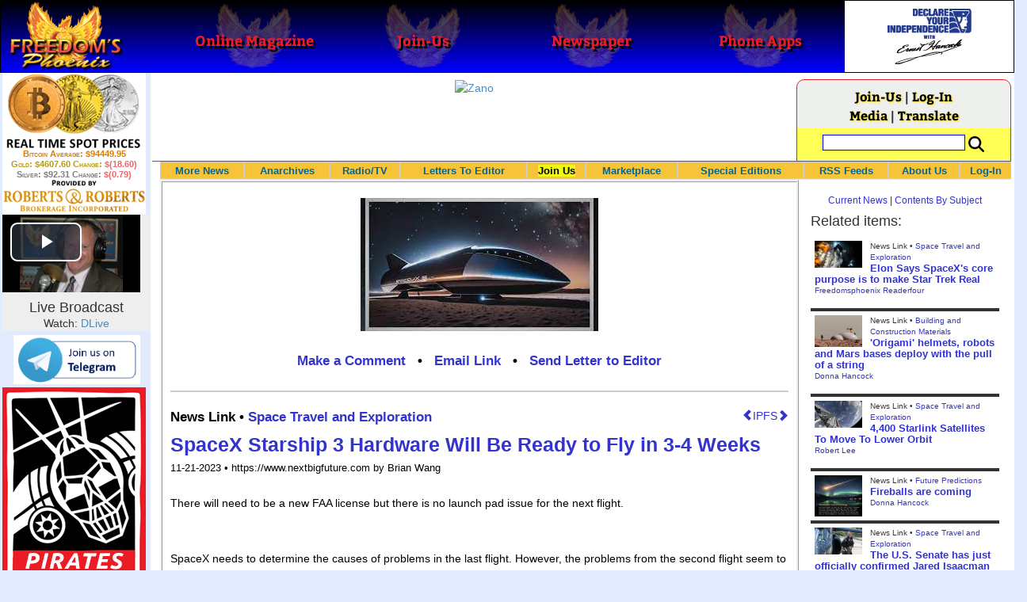

--- FILE ---
content_type: text/html; charset=utf-8
request_url: http://www.freedomsphoenix.com/News/354128-2023-11-21-spacex-starship-3-hardware-will-be-ready-to-fly-in.htm
body_size: 72836
content:

<!DOCTYPE html>
<html prefix="og: http://ogp.me/ns#">
<head>
    <meta charset="utf-8" />
    <meta name="viewport" content="width=992">
    
    <meta name="description" content="Starship Flight 3 hardware should be ready to fly in 3 to 4 weeks. There are three ships in final production in the high bay (as can be seen from the " />
    <title>SpaceX Starship 3 Hardware Will Be Ready to Fly in 3-4 Weeks - Freedoms Phoenix</title>
        <meta itemprop="image" content="https://www.freedomsphoenix.com/Uploads/Graphics/522-1121071740-aa.jpg">
        <meta property="og:url" content="https://www.freedomsphoenix.com/News/354128-2023-11-21-spacex-starship-3-hardware-will-be-ready-to-fly-in.htm" />
        <meta property="og:title" content="SpaceX Starship 3 Hardware Will Be Ready to Fly in 3-4 Weeks" />
        <meta property="og:description" content="Starship Flight 3 hardware should be ready to fly in 3 to 4 weeks. There are three ships in final production in the high bay (as can be seen from the" />
        <meta property="og:image" content="https://www.freedomsphoenix.com/Uploads/Graphics/522-1121071740-aa.jpg" />
        <meta property="og:type" content="article" />
        <meta property="fb:app_id" content="1263317670399513" />
    <meta property="fb:pages" content="239305205400" />
    <link href="/Content/layout?v=7dpBIV4idHNllCZ-vJvV8xnQUpb1f6vkXH9nSCO2Yu81" rel="stylesheet"/>

    <link href="/Scripts/video-js/video-js.css" rel="stylesheet">
    <script src="/Scripts/video-js/video.js"></script>
    <script src="/Scripts/video-js/videojs-http-streaming.js"></script>
    
    
    <script>
        (function (i, s, o, g, r, a, m) {
            i['GoogleAnalyticsObject'] = r; i[r] = i[r] || function () {
                (i[r].q = i[r].q || []).push(arguments)
            }, i[r].l = 1 * new Date(); a = s.createElement(o),
                m = s.getElementsByTagName(o)[0]; a.async = 1; a.src = g; m.parentNode.insertBefore(a, m)
        })(window, document, 'script', '//www.google-analytics.com/analytics.js', 'ga');

        ga('create', 'UA-54330322-1', 'auto');
        ga('send', 'pageview');
    </script>

    <!-- HTML5 Shim and Respond.js IE8 support of HTML5 elements and media queries -->
    <!-- WARNING: Respond.js doesn't work if you view the page via file:// -->
    <!--[if lt IE 9]>
        <script src="/scripts/html5shiv.min.js"></script>
        <script src="/scripts/respond.min.js"></script>
    <![endif]-->
</head>
<body data-spy="scroll" data-target=".scrollspy">
        <header id="head" class="navbar navbar-inverse navbar-fixed-top fp-head">
            <div class="row">
                <div class="head-cell col-md-2 col-sm-3 col-xs-7"><a href="/"><div id="head-bg-site" class="head-bg"></div><h1>Freedoms Phoenix</h1></a></div>
                <div class="head-cell col-md-2 col-sm-3 hidden-xs"><a href="https://www.freedomsphoenix.com/Magazine/Issue-List.htm"><div class="head-bg"></div><h2>Online Magazine</h2></a></div>
                
                <div class="head-cell col-md-2 col-sm-3 hidden-xs"><a href="/Join"><div class="head-bg"></div><h2>Join-Us</h2></a></div>
                <div class="head-cell col-md-2 hidden-sm hidden-xs"><a href="https://www.freedomsphoenix.com/Newspaper/Newspaper-Issue-List.htm"><div class="head-bg"></div><h2>Newspaper</h2></a></div>
                <div class="head-cell col-md-2 hidden-sm hidden-xs"><a href="https://www.freedomsphoenix.com/Article/190231-2016-01-22-declare-your-independence-app-now-on-google-play.htm"><div class="head-bg"></div><h2>Phone Apps</h2></a></div>
                
                <div class="head-cell col-md-2 col-sm-3 col-xs-5 bg-white">
                    <a href="/declare-your-independence-with-ernest-hancock">
                        <div id="head-bg-dyi" class="head-bg"></div>
                        <h2 class="head-dyi">Declare Your Independence with Ernest Hancock</h2>
                    </a>
                    <p class="player-controls" style="display:none;"><span class="glyphicon glyphicon-play" style="display:none;"></span><span class="glyphicon glyphicon-pause" style="display:none;"></span></p>
                    <p class="onair">ON AIR NOW<br />Click to Play</p>
                </div>
            </div>
        </header>
<div id="wrapper">
    <!-- Sidebar -->
    <div id="sidebar-wrapper" class="fp-left">
        <div id="sidebar" class="sidebar-nav">
            <script src="//robotsandrobots.com/api/script/34"></script>
                <div id="dyi-stream-wrapper" class="text-center" style="display:none; background:#eee">
                    <video-js id="video-dyi-stream" crossorigin="anonymous"
                              width="174" controls
                              poster="//www.freedomsphoenix.com/Uploads/129/Graph/Ernie_Studio_Headshot_smaller.jpg">
                        <source src="https://liquidphoenix.alienseed.com/hls/live.m3u8" type='application/x-mpegURL' />
                    </video-js>
                    <h4 style="margin-bottom:0">Live Broadcast</h4>
                    <div style="margin-bottom:5px">
                        Watch: <a href="https://dlive.tv/ErnestHancock" target="_blank">DLive</a>
                    </div>
                </div>
            <div class="text-center">
                <a href="http://t.me/dyiweh" title="Declare Your Independence on Telegram" target="_blank">
                    <img width="160" alt="Join the Declare Your Independence channel on Telegram" src="/Content/images/telegram-join.png" style="margin-bottom:4px;" />
                </a>
            </div>
            <a href="http://pirateswithoutborders.com" target="_blank">
<img src="/Content/images/PWB_181x290.png" />
            </a>
            
            
            <div class="row nav" id="player-show" style="display: none;">
                <a href="#">Show Media Player</a>
            </div>
            <div id="player" style="display: none;">
                    <header>
                        <h4>Declare Your Independence</h4>
                        <p class="subheading default" id="default">Streaming Live from LRN.fm</p>
                        <p class="subheading meta" style="display:none;">Streaming Live from LRN.fm</p>
                    </header>

                <div id="audio-wrapper">
                    <audio id="lrn" src="https://streams.freetalklive.com:8443/lrn64" controls="controls"  preload="none"></audio>
                </div>
                <p><a href="#" id="player-pop-out">Pop Out Audio Window</a></p>
                
            </div>
            <div class="row nav">
            </div>
            <div class="row nav">
                <a href="https://www.freedomsphoenix.com/Secure/Join-Us.htm">Free Daily Newsletter</a><br />
            </div>
            <div class="row nav">
                <a href="https://www.freedomsphoenix.com/RSS/RSS-Feed.xml">RSS FEEDS</a>
            </div>
            <section title="Top Links" class="top-links">
    <div class="row">
        <span class="title" style="font-size:large"><a href="https://www.freedomsphoenix.com/Subjects/TopTech">TOP TECH NEWS</a></span>
    </div>
        <div class="row top-link" data-rankno="774326">
            
    <a title="Nano Nuclear Enters The Asian Market
" href="/News/389852-2026-01-15-nano-nuclear-enters-the-asian-market.htm">
        <img alt="Article Image" align="left" src="https://www.freedomsphoenix.com/Uploads/Pix/522-0115054914.jpg">
    </a>

            <a href="/News/389852-2026-01-15-nano-nuclear-enters-the-asian-market.htm" itemprop="url" title="SMR developer Nano Nuclear announced a partnership with South Korean industrial company DS Dansuk to pursue the deployment of Nano&#39;s Kronos throughout Asia.

">Nano Nuclear Enters The Asian Market
</a>
        </div>
        <div class="row top-link" data-rankno="773729">
            
    <a title="Superheat Unveils the H1: A Revolutionary Bitcoin-Mining Water Heater at CES 2026" href="/News/389604-2026-01-09-superheat-unveils-the-h1-a-revolutionary-bitcoin-mining-water-heater.htm">
        <img alt="Article Image" align="left" src="https://www.freedomsphoenix.com/Uploads/Pix/687-0109123148.jpg">
    </a>

            <a href="/News/389604-2026-01-09-superheat-unveils-the-h1-a-revolutionary-bitcoin-mining-water-heater.htm" itemprop="url" title="Bitcoin mining has always had an image problem: lots of electricity, lots of heat, and (too often) lots of &quot;waste.&quot; Superheat is trying to flip that story on its head with the H1, a combined 50-gallon electric water heater and Bitcoin mining rig ">Superheat Unveils the H1: A Revolutionary Bitcoin-Mining Water Heater at CES 2026</a>
        </div>
        <div class="row top-link" data-rankno="773636">
            
    <a title=" World&#39;s most powerful hypergravity machine is 1,900X stronger than Earth " href="/News/389564-2026-01-08-worlds-most-powerful-hypergravity-machine-is-1-900x-stronger-than.htm">
        <img alt="Article Image" align="left" src="https://www.freedomsphoenix.com/Uploads/Pix/687-0108200638.jpg">
    </a>

            <a href="/News/389564-2026-01-08-worlds-most-powerful-hypergravity-machine-is-1-900x-stronger-than.htm" itemprop="url" title="China has eclipsed its own - and the US - record, building a monster underground hypergravity centrifuge that can model scenarios with 1,900 times the real-world gravitational force of Earth, bending space and time with unprecedented power."> World&#39;s most powerful hypergravity machine is 1,900X stronger than Earth </a>
        </div>
        <div class="row top-link" data-rankno="773590">
            
    <a title="New battery idea gets lots of power out of unusual sulfur chemistry" href="/News/389536-2026-01-08-new-battery-idea-gets-lots-of-power-out-of-unusual.htm">
        <img alt="Article Image" align="left" src="https://www.freedomsphoenix.com/Uploads/Pix/533-0108071648.jpg">
    </a>

            <a href="/News/389536-2026-01-08-new-battery-idea-gets-lots-of-power-out-of-unusual.htm" itemprop="url" title="Rather than being used as a storage material, the sulfur gives up electrons.">New battery idea gets lots of power out of unusual sulfur chemistry</a>
        </div>
        <div class="row top-link" data-rankno="773552">
            
    <a title="Anti-Aging Drug Regrows Knee Cartilage in Major Breakthrough That Could End Knee Replacements" href="/News/389520-2026-01-08-anti-aging-drug-regrows-knee-cartilage-in-major-breakthrough-that.htm">
        <img alt="Article Image" align="left" src="https://www.freedomsphoenix.com/Uploads/Pix/522-0108052612.jpg">
    </a>

            <a href="/News/389520-2026-01-08-anti-aging-drug-regrows-knee-cartilage-in-major-breakthrough-that.htm" itemprop="url" title="An injection that blocks the activity of a protein involved in aging reverses naturally occurring cartilage loss in the knee joints of old mice, a Stanford Medicine-led study has found.

">Anti-Aging Drug Regrows Knee Cartilage in Major Breakthrough That Could End Knee Replacements</a>
        </div>
        <div class="row top-link" data-rankno="773457">
            
    <a title="Solid-State Batteries Are In &#39;Trailblazer&#39; Mode. What&#39;s Holding Them Up?" href="/News/389483-2026-01-07-solid-state-batteries-are-in-trailblazer-mode-whats-holding-them.htm">
        <img alt="Article Image" align="left" src="https://www.freedomsphoenix.com/Uploads/Pix/522-0107132518.jpg">
    </a>

            <a href="/News/389483-2026-01-07-solid-state-batteries-are-in-trailblazer-mode-whats-holding-them.htm" itemprop="url" title="Solid-state batteries could enable 600-mile EVs and reduce fires. Now, battery makers are racing to get them over the finish line.">Solid-State Batteries Are In &#39;Trailblazer&#39; Mode. What&#39;s Holding Them Up?</a>
        </div>
        <div class="row top-link" data-rankno="773529">
            
    <a title="Scientists say recent advances in Quantum Entanglement..." href="/News/389510-2026-01-07-scientists-say-recent-advances-in-quantum-entanglement.htm">
        <img alt="Article Image" align="left" src="https://www.freedomsphoenix.com/Uploads/Pix/687-0107210713.jpg">
    </a>

            <a href="/News/389510-2026-01-07-scientists-say-recent-advances-in-quantum-entanglement.htm" itemprop="url" title="...have brought the idea of Human Teleportation out of pure science fiction and into serious scientific discussion. ">Scientists say recent advances in Quantum Entanglement...</a>
        </div>
        <div class="row top-link" data-rankno="773444">
            
    <a title="US Farmers Began Using Chemical Fertilizer After WW2. Comfrey Is a Natural Super Fertilizer" href="/News/389478-2026-01-07-us-farmers-began-using-chemical-fertilizer-after-ww2-comfrey-is.htm">
        <img alt="Article Image" align="left" src="https://www.freedomsphoenix.com/Uploads/Pix/522-0107130906.jpg">
    </a>

            <a href="/News/389478-2026-01-07-us-farmers-began-using-chemical-fertilizer-after-ww2-comfrey-is.htm" itemprop="url" title="During World War II, the production of chemical fertilizers surged as leftover ammonium nitrate from explosives was repurposed for agricultural use, significantly changing farming practices. ">US Farmers Began Using Chemical Fertilizer After WW2. Comfrey Is a Natural Super Fertilizer</a>
        </div>
        <div class="row top-link" data-rankno="773431">
            
    <a title=" Kawasaki&#39;s four-legged robot-horse vehicle is going into production " href="/News/389471-2026-01-07-kawasakis-four-legged-robot-horse-vehicle-is-going-into-production.htm">
        <img alt="Article Image" align="left" src="https://www.freedomsphoenix.com/Uploads/Pix/687-0107093623.jpg">
    </a>

            <a href="/News/389471-2026-01-07-kawasakis-four-legged-robot-horse-vehicle-is-going-into-production.htm" itemprop="url" title="What was announced as a 2050 pipe dream by Kawasaki, the company&#39;s hydrogen-powered, four-hooved, all-terrain robot horse vehicle Corleo is actually going into production and is now expected to be commercially available decades earlier ?&quot; with the "> Kawasaki&#39;s four-legged robot-horse vehicle is going into production </a>
        </div>
        <div class="row top-link" data-rankno="773219">
            
    <a title="The First Production All-Solid-State Battery Is Here, And It Promises 5-Minute Charging" href="/News/389390-2026-01-05-the-first-production-all-solid-state-battery-is-here-and.htm">
        <img alt="Article Image" align="left" src="https://www.freedomsphoenix.com/Uploads/Pix/533-0105151724.jpg">
    </a>

            <a href="/News/389390-2026-01-05-the-first-production-all-solid-state-battery-is-here-and.htm" itemprop="url" title="Donut Lab claims it can build gigawatt-hours worth of solid-state batteries today without using any rare materials.">The First Production All-Solid-State Battery Is Here, And It Promises 5-Minute Charging</a>
        </div>
        <div class="row top-link" data-rankno="772621">
            
    <a title="Storage doesn&#39;t get much cheaper than this" href="/News/389150-2025-12-31-storage-doesnt-get-much-cheaper-than-this.htm">
        <img alt="Article Image" align="left" src="https://www.freedomsphoenix.com/Uploads/Pix/687-1231083713.jpg">
    </a>

            <a href="/News/389150-2025-12-31-storage-doesnt-get-much-cheaper-than-this.htm" itemprop="url" title="How to get an extra 1TB (terabyte) in your PC for $5">Storage doesn&#39;t get much cheaper than this</a>
        </div>
        <div class="row top-link" data-rankno="772642">
            
    <a title="See inside the tech-topia cities billionaires are betting big on developing..." href="/News/389160-2025-12-31-see-inside-the-tech-topia-cities-billionaires-are-betting-big.htm">
        <img alt="Article Image" align="left" src="https://www.freedomsphoenix.com/Uploads/Pix/687-1231090536.jpg">
    </a>

            <a href="/News/389160-2025-12-31-see-inside-the-tech-topia-cities-billionaires-are-betting-big.htm" itemprop="url" title="...and where they will set the laws">See inside the tech-topia cities billionaires are betting big on developing...</a>
        </div>
</section>

            <div class="row">
                


            </div>
            <div class="row nav">
                <a href="/Letter">Write a Letter</a>
            </div>
            <div class="row nav">
                <a href="https://www.freedomsphoenix.com/Report-the-News.htm">Be a Reporter</a>
            </div>
            <div class="row nav">
                <a href="https://www.freedomsphoenix.com/List-of-Letters.htm">Letters To The Editor</a>
            </div>
            <div class="row nav">
                <a href="https://www.freedomsphoenix.com/Subjects/00219-LAST-freedomsphoenix-tutorials.htm">Tutorials</a>
            </div>
            <div class="row nav">
                <a href="https://www.freedomsphoenix.com/Advertising-Rates.htm">Advertise</a>
            </div>
            <div class="row nav">
                <a href="https://www.freedomsphoenix.com/Page-Two.htm">More News / Page 2</a>
            </div>

            <div class="ad">
                <a class="ad-link" href="https://www.freedomsphoenix.com/SendTo.htm?AdNo=1600&amp;EdNo=1" target="_blank"><img alt="MemberSubscribe" height="600" src="https://www.freedomsphoenix.com/_Ads/Graphics/Ernest-Hancock-043.png" width="160"></img></a>


            </div>
            <div class="ad">
                <a class="ad-link" href="https://www.freedomsphoenix.com/SendTo.htm?AdNo=1786&amp;EdNo=1" target="_blank"><img height="600" src="https://www.freedomsphoenix.com/_Ads/Graphics/James-Corbett-002.jpg" width="160"></img></a>


            </div>
            <div class="ad">
                <a class="ad-link" href="https://www.freedomsphoenix.com/SendTo.htm?AdNo=1751&amp;EdNo=1" target="_blank"><img alt="Reportage" height="600" src="https://www.freedomsphoenix.com/_Ads/Graphics/James-Corbett-005.gif" width="160"></img></a>


            </div>
            
        </div>
    </div>
    <!-- /#sidebar-wrapper -->
    <!-- Page Content -->
    <div id="page-content-wrapper">
        <div class="container-fluid">
            <div class="row">
                <div class="col-sm-12">
                    <div class="row fp-main-top">
                        <div class="col-md-9 col-sm-12 col-xs-12 top-ad">
                            <a class="ad-link" href="https://www.freedomsphoenix.com/SendTo.htm?AdNo=1745&amp;EdNo=1" target="_blank"><img alt="Zano" height="90" src="https://www.freedomsphoenix.com/_Ads/Graphics/Aaron-Day-008.jpg" width="728"></img></a>


                        </div>
                            <div class="col-md-3 col-sm-3 hidden-xs box">
                                <div class="row" style="margin-top: -5px">
<a href="/Join">Join-Us</a>                                         |
<a href="https://www.freedomsphoenix.com/Secure/Log-In.htm">Log-In</a>                                </div>
                                <div class="row" style="margin-top: -8px">
                                    <a href="/Forum/354128-2023-11-21-spacex-starship-3-hardware-will-be-ready-to-fly-in.htm">Media</a>
                                                                             | <a href="https://translate.google.com/translate?hl=en&sl=auto&tl=es&u=https%3a%2f%2fwww.freedomsphoenix.com%2fNews%2f354128-2023-11-21-spacex-starship-3-hardware-will-be-ready-to-fly-in.htm%3fSeekNo%3d354128%26EdNo%3d001" target="_blank">Translate</a>

                                </div>
                                <div class="row" style="padding-top: 8px; background-color: #FFFF55">
                                    <form action="https://www.freedomsphoenix.com/Search-Site.htm" method="POST">
                                        <div id="TopSearchBox" style="display: block; width: 90%; margin: 0 5%">
                                            <input type="text" name="SearchText" size="10" style="font-family: Arial; font-size: 9pt; border: 1px solid #0000FF; padding: 1px 3px; width: 75%; min-width: 60px; max-width: 180px; max-height: 20px; vertical-align: top; margin: 0 0 5px 0" />
                                            <input type="image" name="SearchBoxGo" style="width: 25%; max-width: 20px;" src="/Content/images/Search-Icon-30x30.png" />
                                        </div>
                                    </form>
                                </div>
                                
                            </div>
                    </div>
                </div>
            </div>

            <div class="body-content">
                <main id="main" role="main">
                    


    
<div class="navbar navbar-default navbar-static-top  " id="fp-nav">
    <div class="navbar-header">
        <button type="button" class="navbar-toggle" data-toggle="collapse" data-target=".navbar-static-top .navbar-collapse">
            <h4 style="display:inline-block; padding:0 0 0 15px; margin:0; vertical-align:top;">MENU</h4>
            <div style="float:left">
                <span class="icon-bar"></span>
                <span class="icon-bar"></span>
                <span class="icon-bar"></span>
            </div>
        </button>
    </div>
    <div class="navbar-collapse collapse">
        <div class="container">
            <ul class="nav navbar-nav">
                <li>
                    <div class="dropdown hidden-sm hidden-xs">
                        <a href="/">More News</a>
                        <ul class="dropdown-menu sub-menu">
                            <li><a href="https://www.freedomsphoenix.com/Page-Two.htm">Page Two</a></li>
                            <li><a href="https://www.freedomsphoenix.com/Current-News-List.htm">News Links</a></li>
                        </ul>
                    </div>
                </li>
                <li>
                    <div class="dropdown">
                        <a href="/Articles-List.htm">Anarchives</a>
                        <ul class="dropdown-menu sub-menu">
                            <li><a href="/Search-Page.htm">Search by Keyword</a></li>
                            <li><a href="https://www.freedomsphoenix.com/Contents-List.htm">Contents By Subject</a></li>
                            <li><a href="/Radio-TV-Archives.htm">Radio/TV Shows</a></li>
                            <li><a href="/Articles-List.htm">Feature Articles</a></li>
                            <li><a href="/Editorials-List.htm">Opinion Columns</a></li>
                            <li><a href="https://www.freedomsphoenix.com/Current-News-List.htm">News Stories</a></li>
                            <li><a href="/Newsletters-List.htm">Newsletters List</a></li>
                            <li><a href="/Reference-List.htm?EdNo=001">Reference Links</a></li>
                        </ul>
                    </div>
                </li>
                <li>
                    <div class="dropdown">
                        <a href="/Radio-TV-Archives.htm">Radio/TV</a>
                        <ul class="dropdown-menu sub-menu">
                            <li><a href="/Program-Page.htm?No=0001">Declare Your Independence with Ernest Hancock</a></li>
                        </ul>
                    </div>
                </li>
                <li>
                    <div class="dropdown">
                        <a href="/List-of-Letters.htm">Letters To Editor</a>
                        <ul class="dropdown-menu sub-menu">
                            <li><a href="https://www.freedomsphoenix.com/List-of-Letters.htm">List of Letters</a></li>
                            <li><a href="/Letter">Write a Letter</a></li>
                        </ul>
                    </div>
                </li>
                <li class="an">
                    <div class="dropdown">
<a href="https://www.freedomsphoenix.com/Secure/Join-Us.htm?AddFrom=JoinUs">Join Us</a>                        <ul class="dropdown-menu sub-menu">
                            
                            <li class="an">
<a href="https://www.freedomsphoenix.com/Secure/Join-Us.htm?AddFrom=JoinUs">Membership Sign-up (free)</a>                            </li>
                            <li>
<a href="https://www.freedomsphoenix.com/Secure/Join-Us.htm?AddFrom=JoinUs">Be a Reporter</a>                            </li>
                            <li><a href="https://www.freedomsphoenix.com/Secure/Join-Us.htm?AddFrom=JoinUs">Be a Writer</a></li>
                        <li><a href="https://www.freedomsphoenix.com/Secure/Contributions.htm">Contribute Funding</a></li>
                        <li><a href="/Link-To-Us.htm">Link To Us</a></li>
                        <li><a href="https://www.freedomsphoenix.com/Advertising-Rates.htm">Advertise</a></li>
                    </ul>
                    </div>
                </li>
                <li>
                    <div class="dropdown">
                        <a href="/Market/Marketplace.htm">Marketplace</a>
                        <ul class="dropdown-menu sub-menu">
                            <li><a href="/Market/Marketplace.htm">Buy Stuff - Sell Stuff</a></li>
                            <li><a target="_blank" href="http://www.cafepress.com/freedomsphoenix">Store on CafePress.com</a></li>
                        </ul>
                    </div>
                </li>
                <li>
                    <div class="dropdown hidden-sm">
                        <a href="#" class="dropdown-toggle" data-toggle="dropdown">Special Editions</a>
                        <ul class="dropdown-menu sub-menu comp">
                            <li><a href="/Front-Page.htm?EdNo=001">Global</a></li>
                            <li><a href="/Front-Page.htm?EdNo=255">Due Diligence</a></li>
                            <li><a href="/Front-Page.htm?EdNo=253">Love Bus Liberty Tour</a></li>
                            <li><a href="/Front-Page.htm?EdNo=250">Vaccine Education Summit</a></li>
                            <li><a href="/Front-Page.htm?EdNo=247">Bitcoin Summit</a></li>
                            <li><a href="/Front-Page.htm?EdNo=002">US-Arizona</a></li>
                            <li><a href="/Front-Page.htm?EdNo=044">US-Tennessee</a></li>
                            <li><a href="/Front-Page.htm?EdNo=200">Ernie's Favorites</a></li>
                            <li><a href="/Front-Page.htm?EdNo=202">THE R3VOLUTION CONTINUES</a></li>
                            <li><a href="/Front-Page.htm?EdNo=215">"It's Not My Debt"</a></li>
                            <li><a href="/Front-Page.htm?EdNo=216">Fascist Nation's Favorites</a></li>
                            <li><a href="/Front-Page.htm?EdNo=218">Surviving the Greatest Depression</a></li>
                            <li><a href="/Front-Page.htm?EdNo=221">The Only Solution - Direct Action Revolution</a></li>
                            <li><a href="/Front-Page.htm?EdNo=222">Western Libertarian</a></li>
                            <li><a href="/Front-Page.htm?EdNo=224">S.A.F.E. - Second Amendment is For Everyone </a></li>
                            <li><a href="/Front-Page.htm?EdNo=225">Freedom Summit</a></li>
                            <li><a href="/Front-Page.htm?EdNo=226">Declare Your Independence</a></li>
                            <li><a href="/Front-Page.htm?EdNo=229">FreedomsPhoenix Speakers Bureau</a></li>
                            <li><a href="/Front-Page.htm?EdNo=233">Wallet Voting</a></li>
                            <li><a href="/Front-Page.htm?EdNo=237">Harhea Phoenix</a></li>
                            <li><a href="/Front-Page.htm?EdNo=240">Black Market Friday</a></li>
                        </ul>
                    </div>
                </li>
                <li>
                    <div class="dropdown">
                        <a href="#" class="dropdown-toggle" data-toggle="dropdown">RSS Feeds</a>
                        <ul class="dropdown-menu sub-menu">
                            <li><a href="/RSS/RSS-Feed.xml?EdNo=001&Page=Art">Articles Feed</a></li>
                            <li><a href="/RSS/RSS-Feed.xml?EdNo=001&Page=Col">Opinions Feed</a></li>
                            <li><a href="/RSS/RSS-Feed.xml?EdNo=001&Page=Med">Media Feed</a></li>
                            <li><a href="/RSS/News-Feed.xml">Newsletter Feed</a></li>
                            <li><a href="/RSS/Top-News-Feed.xml">Top News Feed</a></li>
                            <li><a href="/RSS/Top-News-Feed.xml">Smartphone Feed</a></li>
                            <li><a href="/RSS/Pod-Cast-Feed.xml">Podcast Feed</a></li>
                        </ul>
                    </div>
                </li>
                <li>
                    <div class="dropdown">
                        <a href="/About-Us.htm">About Us</a>
                        <ul class="dropdown-menu sub-menu">
                            <li><a href="/About-Us.htm">About Us</a></li>
                            <li><a href="/Contact-Us.htm">Contact Us</a></li>
                            <li><a href="/Terms-of-Use.htm">Terms of Use</a></li>
                            <li><a href="/Privacy-Policy.htm">Privacy Policy</a></li>
                            <li><a href="/Writers-List.htm">Writers List</a></li>
                        </ul>
                    </div>
                </li>
                <li class="hidden-xs hidden-sm">
                    <div>
<a href="https://www.freedomsphoenix.com/Secure/Log-In.htm">Log-In</a>                    </div>
                </li>
            </ul>
        </div>
    </div>
</div>

    <article class="infopage col-sm-12 col-lg-9" itemscope itemtype="http://schema.org/Article" data-infono="354128" data-personno="44606" data-subjectno="98">
        <section class="infopage-news">
            <div class="info-image">
                
    <img itemprop="image" alt="Article Image" src="https://www.freedomsphoenix.com/Uploads/Graphics/522-1121071740-aa.jpg">


            </div>
            <style>
                header div.links{ font-size:larger !important; }
                span.subject {
                    font-size: larger !important;
                    font-weight:bolder;
                }
            </style>
            <header>
                <strong>
        <meta itemprop="interactionCount" content="UserComments:0" />
        <div class="links">
            <b><a href="/Forum/Add?EdNo=001&amp;Type=News&amp;Info=354128">Make a Comment</a></b>
            •
            <a href="https://www.freedomsphoenix.com/Email-Story.htm?EdNo=001&amp;Info=0689300">Email Link</a>
            •
            <a href="/Letter?EdNo=001&amp;Info=0689300">Send Letter to Editor</a>
            
        </div>
</strong>
                <hr />
                                                    <a id="ipfs-article-link" href="https://ipfs2.freedomsphoenix.com/ipfs/QmY7JQoUaQL7MSA4wVbbP4sRFABv3oXyQiJ3tzJcSHi4kt/#Qmcd79Jwjg3CLXh2sh8nRaXaZjP6iq7NzXBPH7ZvXFvYfU" target="_blank" class="pull-right" title="This article is available on IPFS">
                        <span class="glyphicon glyphicon-chevron-left"></span>IPFS<span class="glyphicon glyphicon-chevron-right"></span>
                    </a>
                                    <span class="cite subject">
                        News Link •
                            <a href="/Subjects/00098-LAST-space-travel-and-exploration.htm" rel="category" itemprop="about">
                                Space Travel and Exploration
                            </a>
                    </span>
                    <h1>
<a href="https://www.nextbigfuture.com/2023/11/spacex-starship-3-hardware-will-be-ready-to-fly-in-3-4-weeks.html" itemprop="isbasedonurl" target="_blank" title="Starship Flight 3 hardware should be ready to fly in 3 to 4 weeks. There are three ships in final production in the high bay (as can be seen from the highway).">SpaceX Starship 3 Hardware Will Be Ready to Fly in 3-4 Weeks</a>                    </h1>
                    <small class="cite">
                        <time pubdate datetime="11-21-2023">11-21-2023</time>
                             • https://www.nextbigfuture.com by Brian Wang
                    </small>
            </header>
            <span itemprop="text"><p>There will need to be a new FAA license but there is no launch pad issue for the next flight.</p>

<p>SpaceX needs to determine the causes of problems in the last flight. However, the problems from the second flight seem to be smaller and should be faster to fix.</p>

<div>
<blockquote class="twitter-tweet">
<p dir="ltr" lang="en">From a technical readiness standpoint, what's a feasible timeline for Flight 3?</p>
— John Kraus (@johnkrausphotos) <a href="https://twitter.com/johnkrausphotos/status/1726328473256607765?ref_src=twsrc%5Etfw">November 19, 2023</a></blockquote>
<script async="" charset="utf-8" src="https://platform.twitter.com/widgets.js"></script>
</div>

<p>
</span>
            <footer>
                    <div class="story-link">

                        <a href="https://www.nextbigfuture.com/2023/11/spacex-starship-3-hardware-will-be-ready-to-fly-in-3-4-weeks.html" itemprop="isbasedonurl" target="_blank" title="Starship Flight 3 hardware should be ready to fly in 3 to 4 weeks. There are three ships in final production in the high bay (as can be seen from the highway).">Read Full Story</a>
                    </div>
                                    <span class="cite">Reported By <a href="/Writer-Bio-Page.htm?EditNo=522" rel="author" itemprop="creator" title="Visit editor bio page">
    Robert Lee
</a>

</span>
                                <hr />
                
        <meta itemprop="interactionCount" content="UserComments:0" />
        <div class="links">
            <b><a href="/Forum/Add?EdNo=001&amp;Type=News&amp;Info=354128">Make a Comment</a></b>
            •
            <a href="https://www.freedomsphoenix.com/Email-Story.htm?EdNo=001&amp;Info=0689300">Email Link</a>
            •
            <a href="/Letter?EdNo=001&amp;Info=0689300">Send Letter to Editor</a>
            
        </div>

                <hr />
            </footer>
        </section>



        <style>
    .social-links-left {
        width: 50%;
        float: left;
        padding: 0 5px 0 15px;
    }
    .social-links-right {
        width: 50%;
        float: right;
        padding: 0 15px 0 5px;
    }
    .broadcast-logo-row {
        width: 100%;
        margin: 0 0 5px 0;
        float: left;
    }

    .broadcast-logo {
        width: 33.3%;
        display: inline-block;
        float: left;
        text-align: center;
    }
    .social-icons-row {
        width: 100%;
        text-align: center;
        padding: 10px 0 0 0;
    }
    @media screen and (max-width: 620px) {
        .social-links-left, 
        .social-links-right {
            width: 100%;
            float: left;
            padding: 0 15px 0 15px;
        }
        .broadcast-logo-row {
            width: 70%;
            margin: 0 15% 10px 15%;
        }
    }
</style>
<div class="row">
    <div class="social-links-left text-center">
        <h4><b>Watch Streaming Broadcast Live:</b></h4>
        <div class="broadcast-logo-row">
            
            <div class="col-sm-3">
                <span style="font-size: 12px; line-height: 8px">
                    <a href="http://lrn.fm/listen/online/" title="Watch Ernest Hancock on LRN.fm" target="_blank">
                        <img width="40" alt="Watch the Ernest Hancock Show on LRN.fm" src="//www.freedomsphoenix.com/images/liberty-radio-mobile-lrn-fm.png" style="margin-bottom: 1px" />
                    </a><br />LRN.fm
                </span>
            </div>
            <div class="col-sm-3">
                <a href="https://dlive.tv/ErnestHancock" title="Watch Ernest Hancock on DLive" target="_blank">
                    <img width="40" alt="Watch the Ernest Hancock Show on DLive" src="/Content/images/DLive-Logo-120x120.jpg" style="margin-bottom: 0" />
                </a><span style="font-size: 12px; line-height: 6px"><br />DLive</span>
            </div>
            <div class="col-sm-3" style="margin-top: -5px">
                <span style="font-size: 12px; line-height: 8px">
                    Live Chat<br />
                </span>
                <a href="http://t.me/dyiweh" title="Talk about Ernest Hancock on Telegram" target="_blank">
                    <img width="80" alt="Watch the Ernest Hancock Show on Telegram" src="/Content/images/telegram-join.png" style="display: block; margin: -4px auto -20px auto" />
                </a><br />Telegram
            </div>
        </div>
        
    </div>
    <div class="social-links-right text-center">
        <div class="social-icons-row">
            <span style="display: inline-block">
                Share this page with your friends
                on your favorite social network:
            </span>
            <!-- AddThis Button BEGIN -->
            <div class="addthis_toolbox addthis_default_style addthis_32x32_style" style="margin: 10px auto; display: inline-block;">
                <a class="addthis_button_preferred_1"></a>
                <a class="addthis_button_preferred_2"></a>
                <a class="addthis_button_preferred_3"></a>
                <a class="addthis_button_preferred_4"></a>
                <a class="addthis_button_compact"></a>
                <script type="text/javascript">var addthis_config = { "data_track_clickback": true };</script>
                <script type="text/javascript" src="https://s7.addthis.com/js/250/addthis_widget.js#username=freedomsphoenix"></script>
            </div>
            <!-- AddThis Button END -->
        </div>
    </div>
</div>

    </article>
    <div class="col-sm-12 col-lg-3">
        <section class="related-items">
            <h4 class="visible-lg"><a href="/">Current News</a> | <a href="https://www.freedomsphoenix.com/Contents-List.htm">Contents By Subject</a></h4>
            <h3><span class="hidden-lg">Additional Related items you might find interesting:</span><span class="visible-lg">Related items:</span></h3>
            <section title="Related items" class="headlines">

<div class="headline col-sm-12 info-news" itemscope itemtype="http://schema.org/Article">
    
    <a title="Elon Says SpaceX&#39;s core purpose is to make Star Trek Real" href="/News/389779-2026-01-13-elon-says-spacexs-core-purpose-is-to-make-star-trek.htm">
        <img alt="Article Image" align="left" src="https://www.freedomsphoenix.com/Uploads/Pix/533-0113162831.jpg">
    </a>

        <div class="category">
        News Link •
        <a href="/Subjects/00098-LAST-space-travel-and-exploration.htm" rel="category" itemprop="about">
            Space Travel and Exploration
        </a>
    </div>
    <h1 itemprop="headline"><a href="/News/389779-2026-01-13-elon-says-spacexs-core-purpose-is-to-make-star-trek.htm" itemprop="url" title="Elon says SpaceX&#39;s core purpose is to make Star Trek real. US government and SpaceX will turn science fiction into science fact.
">Elon Says SpaceX&#39;s core purpose is to make Star Trek Real</a></h1>
    <p class="reporter" infoprop="creator">
        <a href="/Writer-Bio-Page.htm?EditNo=533">
            Freedomsphoenix Readerfour
        </a>
    </p>
</div>

<div class="headline col-sm-12 info-news" itemscope itemtype="http://schema.org/Article">
    
    <a title=" &#39;Origami&#39; helmets, robots and Mars bases deploy with the pull of a string " href="/News/389357-2026-01-05-origami-helmets-robots-and-mars-bases-deploy-with-the-pull.htm">
        <img alt="Article Image" align="left" src="https://www.freedomsphoenix.com/Uploads/Pix/687-0105101105.jpg">
    </a>

        <div class="category">
        News Link •
        <a href="/Subjects/00454-LAST-building-and-construction-materials.htm" rel="category" itemprop="about">
            Building and Construction Materials
        </a>
    </div>
    <h1 itemprop="headline"><a href="/News/389357-2026-01-05-origami-helmets-robots-and-mars-bases-deploy-with-the-pull.htm" itemprop="url" title="When people are dropped into the most dangerous of conditions - as when disaster strikes, or during exploration of another planet - they generally have the highest number of needs and the lowest amount of resources and time."> &#39;Origami&#39; helmets, robots and Mars bases deploy with the pull of a string </a></h1>
    <p class="reporter" infoprop="creator">
        <a href="/Writer-Bio-Page.htm?EditNo=687">
            Donna Hancock
        </a>
    </p>
</div>

<div class="headline col-sm-12 info-news" itemscope itemtype="http://schema.org/Article">
    
    <a title="4,400 Starlink Satellites To Move To Lower Orbit" href="/News/389317-2026-01-04-4-400-starlink-satellites-to-move-to-lower-orbit.htm">
        <img alt="Article Image" align="left" src="https://www.freedomsphoenix.com/Uploads/Pix/522-0104094725.jpg">
    </a>

        <div class="category">
        News Link •
        <a href="/Subjects/00098-LAST-space-travel-and-exploration.htm" rel="category" itemprop="about">
            Space Travel and Exploration
        </a>
    </div>
    <h1 itemprop="headline"><a href="/News/389317-2026-01-04-4-400-starlink-satellites-to-move-to-lower-orbit.htm" itemprop="url" title="SpaceX will move about 4,400 Starlink satellites to a lower orbit this year to better control risks and improve safety, the company announced Friday.">4,400 Starlink Satellites To Move To Lower Orbit</a></h1>
    <p class="reporter" infoprop="creator">
        <a href="/Writer-Bio-Page.htm?EditNo=522">
            Robert Lee
        </a>
    </p>
</div>

<div class="headline col-sm-12 info-news" itemscope itemtype="http://schema.org/Article">
    
    <a title="Fireballs are coming" href="/News/388755-2025-12-20-fireballs-are-coming.htm">
        <img alt="Article Image" align="left" src="https://www.freedomsphoenix.com/Uploads/Pix/687-1220090456.jpg">
    </a>

        <div class="category">
        News Link •
        <a href="/Subjects/00185-LAST-future-predictions.htm" rel="category" itemprop="about">
            Future Predictions
        </a>
    </div>
    <h1 itemprop="headline"><a href="/News/388755-2025-12-20-fireballs-are-coming.htm" itemprop="url" title="From mid to late December, the skies will light up with streaks of meteors from comet 8P/Tuttle, peaking overnight December 21–22.">Fireballs are coming</a></h1>
    <p class="reporter" infoprop="creator">
        <a href="/Writer-Bio-Page.htm?EditNo=687">
            Donna Hancock
        </a>
    </p>
</div>

<div class="headline col-sm-12 info-news" itemscope itemtype="http://schema.org/Article">
    
    <a title="The U.S. Senate has just officially confirmed Jared Isaacman as the new head of NASA. " href="/News/388751-2025-12-20-the-u-s-senate-has-just-officially-confirmed-jared-isaacman.htm">
        <img alt="Article Image" align="left" src="https://www.freedomsphoenix.com/Uploads/Pix/687-1220085451.jpg">
    </a>

        <div class="category">
        News Link •
        <a href="/Subjects/00098-LAST-space-travel-and-exploration.htm" rel="category" itemprop="about">
            Space Travel and Exploration
        </a>
    </div>
    <h1 itemprop="headline"><a href="/News/388751-2025-12-20-the-u-s-senate-has-just-officially-confirmed-jared-isaacman.htm" itemprop="url" title="At just 42 years old, he now becomes the youngest person in history to lead the agency.">The U.S. Senate has just officially confirmed Jared Isaacman as the new head of NASA. </a></h1>
    <p class="reporter" infoprop="creator">
        <a href="/Writer-Bio-Page.htm?EditNo=687">
            Donna Hancock
        </a>
    </p>
</div>

<div class="headline col-sm-12 info-news" itemscope itemtype="http://schema.org/Article">
    
    <a title="One Year Ago I Predicted and Described in Detail Huge Mars AI Plans that Elon Musk Confirmed..." href="/News/388719-2025-12-19-one-year-ago-i-predicted-and-described-in-detail-huge.htm">
        <img alt="Article Image" align="left" src="https://www.freedomsphoenix.com/Uploads/Pix/533-1219162539.jpg">
    </a>

        <div class="category">
        News Link •
        <a href="/Subjects/00173-LAST-robots-and-artificial-intelligence.htm" rel="category" itemprop="about">
            Robots and Artificial Intelligence
        </a>
    </div>
    <h1 itemprop="headline"><a href="/News/388719-2025-12-19-one-year-ago-i-predicted-and-described-in-detail-huge.htm" itemprop="url" title="One Year Ago I Predicted and Described in Detail Huge Mars AI Plans that Elon Musk Confirmed Three Days Ago
">One Year Ago I Predicted and Described in Detail Huge Mars AI Plans that Elon Musk Confirmed...</a></h1>
    <p class="reporter" infoprop="creator">
        <a href="/Writer-Bio-Page.htm?EditNo=533">
            Freedomsphoenix Readerfour
        </a>
    </p>
</div>

<div class="headline col-sm-12 info-news" itemscope itemtype="http://schema.org/Article">
    
    <a title="Profitable Business Funded the Shipyards and Built the Ships That Colonized America..." href="/News/388620-2025-12-17-profitable-business-funded-the-shipyards-and-built-the-ships-that.htm">
        <img alt="Article Image" align="left" src="https://www.freedomsphoenix.com/Uploads/Pix/533-1217153940.jpg">
    </a>

        <div class="category">
        News Link •
        <a href="/Subjects/00266-LAST-general-opinion.htm" rel="category" itemprop="about">
            General Opinion
        </a>
    </div>
    <h1 itemprop="headline"><a href="/News/388620-2025-12-17-profitable-business-funded-the-shipyards-and-built-the-ships-that.htm" itemprop="url" title="Profitable Business Funded the Shipyards and Built the Ships That Colonized America – Applied to Mars
">Profitable Business Funded the Shipyards and Built the Ships That Colonized America...</a></h1>
    <p class="reporter" infoprop="creator">
        <a href="/Writer-Bio-Page.htm?EditNo=533">
            Freedomsphoenix Readerfour
        </a>
    </p>
</div>

<div class="headline col-sm-12 info-news" itemscope itemtype="http://schema.org/Article">
    
    <a title="Nate Jones Gets AI Data Centers Wrong" href="/News/388503-2025-12-15-nate-jones-gets-ai-data-centers-wrong.htm">
        <img alt="Article Image" align="left" src="https://www.freedomsphoenix.com/Uploads/Pix/687-1215085839.jpg">
    </a>

        <div class="category">
        News Link •
        <a href="/Subjects/00098-LAST-space-travel-and-exploration.htm" rel="category" itemprop="about">
            Space Travel and Exploration
        </a>
    </div>
    <h1 itemprop="headline"><a href="/News/388503-2025-12-15-nate-jones-gets-ai-data-centers-wrong.htm" itemprop="url" title="Starcloud already has an H100 in a satellite in space. It launched last month">Nate Jones Gets AI Data Centers Wrong</a></h1>
    <p class="reporter" infoprop="creator">
        <a href="/Writer-Bio-Page.htm?EditNo=687">
            Donna Hancock
        </a>
    </p>
</div>

<div class="headline col-sm-12 info-news" itemscope itemtype="http://schema.org/Article">
    
    <a title="Orbital Data Centers Will &quot;Bypass Earth-Based&quot; Constraints" href="/News/388501-2025-12-15-orbital-data-centers-will-bypass-earth-based-constraints.htm">
        <img alt="Article Image" align="left" src="https://www.freedomsphoenix.com/Uploads/Pix/687-1215085015.jpg">
    </a>

        <div class="category">
        News Link •
        <a href="/Subjects/00173-LAST-robots-and-artificial-intelligence.htm" rel="category" itemprop="about">
            Robots and Artificial Intelligence
        </a>
    </div>
    <h1 itemprop="headline"><a href="/News/388501-2025-12-15-orbital-data-centers-will-bypass-earth-based-constraints.htm" itemprop="url" title="Orbital data centers aim to bypass these constraints by using near-continuous, high-intensity solar power, passive radiative cooling to deep space, and modular designs that scale quickly, launched into orbit via SpaceX rockets.">Orbital Data Centers Will &quot;Bypass Earth-Based&quot; Constraints</a></h1>
    <p class="reporter" infoprop="creator">
        <a href="/Writer-Bio-Page.htm?EditNo=687">
            Donna Hancock
        </a>
    </p>
</div>

<div class="headline col-sm-12 info-news" itemscope itemtype="http://schema.org/Article">
    
    <a title="This startup raised millions to beam solar power from space after dark" href="/News/388476-2025-12-14-this-startup-raised-millions-to-beam-solar-power-from-space.htm">
        <img alt="Article Image" align="left" src="https://www.freedomsphoenix.com/Uploads/Pix/533-1214122718.jpg">
    </a>

        <div class="category">
        News Link •
        <a href="/Subjects/00098-LAST-space-travel-and-exploration.htm" rel="category" itemprop="about">
            Space Travel and Exploration
        </a>
    </div>
    <h1 itemprop="headline"><a href="/News/388476-2025-12-14-this-startup-raised-millions-to-beam-solar-power-from-space.htm" itemprop="url" title="Another day, another ambitious company emerges to harness the power of the Sun from Earth&#39;s orbit.

">This startup raised millions to beam solar power from space after dark</a></h1>
    <p class="reporter" infoprop="creator">
        <a href="/Writer-Bio-Page.htm?EditNo=533">
            Freedomsphoenix Readerfour
        </a>
    </p>
</div>

<div class="headline col-sm-12 info-news" itemscope itemtype="http://schema.org/Article">
    
    <a title="Geminid meteor shower peaks tonight -- here&#39;s what to expect from one of the best shooting star." href="/News/388431-2025-12-13-geminid-meteor-shower-peaks-tonight-heres-what-to-expect-from.htm">
        <img alt="Article Image" align="left" src="https://www.freedomsphoenix.com/Uploads/Pix/533-1213143710.jpg">
    </a>

        <div class="category">
        News Link •
        <a href="/Subjects/00103-LAST-world-news.htm" rel="category" itemprop="about">
            World News
        </a>
    </div>
    <h1 itemprop="headline"><a href="/News/388431-2025-12-13-geminid-meteor-shower-peaks-tonight-heres-what-to-expect-from.htm" itemprop="url" title="Geminid meteor shower peaks tonight -- here&#39;s what to expect from one of the best shooting star shows of the year
">Geminid meteor shower peaks tonight -- here&#39;s what to expect from one of the best shooting star.</a></h1>
    <p class="reporter" infoprop="creator">
        <a href="/Writer-Bio-Page.htm?EditNo=533">
            Freedomsphoenix Readerfour
        </a>
    </p>
</div>

<div class="headline col-sm-12 info-news" itemscope itemtype="http://schema.org/Article">
    
    <a title="Elon Musk Confirms SpaceX Is Going Public, Space-Based Data Centers Secured" href="/News/388310-2025-12-11-elon-musk-confirms-spacex-is-going-public-space-based-data.htm">
        <img alt="Article Image" align="left" src="https://www.freedomsphoenix.com/Uploads/Pix/522-1211053210.jpg">
    </a>

        <div class="category">
        News Link •
        <a href="/Subjects/00173-LAST-robots-and-artificial-intelligence.htm" rel="category" itemprop="about">
            Robots and Artificial Intelligence
        </a>
    </div>
    <h1 itemprop="headline"><a href="/News/388310-2025-12-11-elon-musk-confirms-spacex-is-going-public-space-based-data.htm" itemprop="url" title="Update (1950ET): Elon Musk confirms reports that SpaceX is going public.">Elon Musk Confirms SpaceX Is Going Public, Space-Based Data Centers Secured</a></h1>
    <p class="reporter" infoprop="creator">
        <a href="/Writer-Bio-Page.htm?EditNo=522">
            Robert Lee
        </a>
    </p>
</div>

<div class="headline col-sm-12 info-news" itemscope itemtype="http://schema.org/Article">
    
    <a title="Galactic Brain: US firm plans space-based data centers, power grid to challenge China" href="/News/388299-2025-12-10-galactic-brain-us-firm-plans-space-based-data-centers-power.htm">
        <img alt="Article Image" align="left" src="https://www.freedomsphoenix.com/Uploads/Pix/533-1210163229.jpg">
    </a>

        <div class="category">
        News Link •
        <a href="/Subjects/00092-LAST-energy.htm" rel="category" itemprop="about">
            Energy
        </a>
    </div>
    <h1 itemprop="headline"><a href="/News/388299-2025-12-10-galactic-brain-us-firm-plans-space-based-data-centers-power.htm" itemprop="url" title="&quot;The race for artificial general intelligence is fundamentally a race for compute capacity, and by extension, energy,&quot; Aetherflux founder Baiju Bhatt explained.">Galactic Brain: US firm plans space-based data centers, power grid to challenge China</a></h1>
    <p class="reporter" infoprop="creator">
        <a href="/Writer-Bio-Page.htm?EditNo=533">
            Freedomsphoenix Readerfour
        </a>
    </p>
</div>

<div class="headline col-sm-12 info-news" itemscope itemtype="http://schema.org/Article">
    
    <a title="Nasa&#39;s wise scientist finally &#39;finds the Star of Bethlehem&#39;" href="/News/388252-2025-12-09-nasas-wise-scientist-finally-finds-the-star-of-bethlehem.htm">
        <img alt="Article Image" align="left" src="https://www.freedomsphoenix.com/Uploads/Pix/533-1209143711.jpg">
    </a>

        <div class="category">
        News Link •
        <a href="/Subjects/00098-LAST-space-travel-and-exploration.htm" rel="category" itemprop="about">
            Space Travel and Exploration
        </a>
    </div>
    <h1 itemprop="headline"><a href="/News/388252-2025-12-09-nasas-wise-scientist-finally-finds-the-star-of-bethlehem.htm" itemprop="url" title="A Nasa astronomer has claimed there is scientific evidence explaining the strange movement of the Star of Bethlehem that led the three wise men to the infant Jesus.

">Nasa&#39;s wise scientist finally &#39;finds the Star of Bethlehem&#39;</a></h1>
    <p class="reporter" infoprop="creator">
        <a href="/Writer-Bio-Page.htm?EditNo=533">
            Freedomsphoenix Readerfour
        </a>
    </p>
</div>

<div class="headline col-sm-12 info-news" itemscope itemtype="http://schema.org/Article">
    
    <a title="Advanced Propulsion Resources Part 1 of 2" href="/News/388192-2025-12-08-advanced-propulsion-resources-part-1-of-2.htm">
        <img alt="Article Image" align="left" src="https://www.freedomsphoenix.com/Uploads/Pix/533-1208180326.jpg">
    </a>

        <div class="category">
        News Link •
        <a href="/Subjects/00092-LAST-energy.htm" rel="category" itemprop="about">
            Energy
        </a>
    </div>
    <h1 itemprop="headline"><a href="/News/388192-2025-12-08-advanced-propulsion-resources-part-1-of-2.htm" itemprop="url" title="Part 1 last updated: 01/12/2025. This article has been optimized for LinkedIn Dark mode viewing: Settings &amp; Privacy -> Account preferences -> Display -> Dark mode -> Always on.

">Advanced Propulsion Resources Part 1 of 2</a></h1>
    <p class="reporter" infoprop="creator">
        <a href="/Writer-Bio-Page.htm?EditNo=533">
            Freedomsphoenix Readerfour
        </a>
    </p>
</div>

<div class="headline col-sm-12 info-news" itemscope itemtype="http://schema.org/Article">
    
    <a title="PulsarFusion a forward-thinking UK aerospace company, is pushing the boundaries of space travel..." href="/News/388190-2025-12-08-pulsarfusion-a-forward-thinking-uk-aerospace-company-is-pushing-the.htm">
        <img alt="Article Image" align="left" src="https://www.freedomsphoenix.com/Uploads/Pix/533-1208175134.jpg">
    </a>

        <div class="category">
        News Link •
        <a href="/Subjects/00092-LAST-energy.htm" rel="category" itemprop="about">
            Energy
        </a>
    </div>
    <h1 itemprop="headline"><a href="/News/388190-2025-12-08-pulsarfusion-a-forward-thinking-uk-aerospace-company-is-pushing-the.htm" itemprop="url" title="PulsarFusion a forward-thinking UK aerospace company, is pushing the boundaries of space travel with its ambitious Sunbird fusion rocket. ">PulsarFusion a forward-thinking UK aerospace company, is pushing the boundaries of space travel...</a></h1>
    <p class="reporter" infoprop="creator">
        <a href="/Writer-Bio-Page.htm?EditNo=533">
            Freedomsphoenix Readerfour
        </a>
    </p>
</div>

<div class="headline col-sm-12 info-news" itemscope itemtype="http://schema.org/Article">
    
    <a title="Rare solar flare caused radiation in Earth&#39;s atmosphere to spike to highest levels..." href="/News/388087-2025-12-05-rare-solar-flare-caused-radiation-in-earths-atmosphere-to-spike.htm">
        <img alt="Article Image" align="left" src="https://www.freedomsphoenix.com/Uploads/Pix/533-1205192730.jpg">
    </a>

        <div class="category">
        News Link •
        <a href="/Subjects/00120-LAST-science-medicine-and-technology.htm" rel="category" itemprop="about">
            Science, Medicine and Technology
        </a>
    </div>
    <h1 itemprop="headline"><a href="/News/388087-2025-12-05-rare-solar-flare-caused-radiation-in-earths-atmosphere-to-spike.htm" itemprop="url" title="Rare solar flare caused radiation in Earth&#39;s atmosphere to spike to highest levels in nearly 20 years, researchers say
">Rare solar flare caused radiation in Earth&#39;s atmosphere to spike to highest levels...</a></h1>
    <p class="reporter" infoprop="creator">
        <a href="/Writer-Bio-Page.htm?EditNo=533">
            Freedomsphoenix Readerfour
        </a>
    </p>
</div>

<div class="headline col-sm-12 info-news" itemscope itemtype="http://schema.org/Article">
    
    <a title="Cosmonaut removed from SpaceX&#39;s Crew 12 mission for violating national security rules: report" href="/News/387994-2025-12-03-cosmonaut-removed-from-spacexs-crew-12-mission-for-violating-national.htm">
        <img alt="Article Image" align="left" src="https://www.freedomsphoenix.com/Uploads/Pix/522-1203191055.jpg">
    </a>

        <div class="category">
        News Link •
        <a href="/Subjects/00098-LAST-space-travel-and-exploration.htm" rel="category" itemprop="about">
            Space Travel and Exploration
        </a>
    </div>
    <h1 itemprop="headline"><a href="/News/387994-2025-12-03-cosmonaut-removed-from-spacexs-crew-12-mission-for-violating-national.htm" itemprop="url" title="&quot;My contacts confirm that a violation occurred and an interdepartmental investigation has been launched.&quot;
">Cosmonaut removed from SpaceX&#39;s Crew 12 mission for violating national security rules: report</a></h1>
    <p class="reporter" infoprop="creator">
        <a href="/Writer-Bio-Page.htm?EditNo=522">
            Robert Lee
        </a>
    </p>
</div>

<div class="headline col-sm-12 info-news" itemscope itemtype="http://schema.org/Article">
    
    <a title="WORLDCHANGING Space Energy Supercharges AI! What it means for Nvidia, Tesla..." href="/News/387868-2025-12-01-worldchanging-space-energy-supercharges-ai-what-it-means-for-nvidia.htm">
        <img alt="Article Image" align="left" src="https://www.freedomsphoenix.com/Uploads/Pix/687-1201073800.jpg">
    </a>

        <div class="category">
        News Link •
        <a href="/Subjects/00098-LAST-space-travel-and-exploration.htm" rel="category" itemprop="about">
            Space Travel and Exploration
        </a>
    </div>
    <h1 itemprop="headline"><a href="/News/387868-2025-12-01-worldchanging-space-energy-supercharges-ai-what-it-means-for-nvidia.htm" itemprop="url" title="...and Other AI Companies ">WORLDCHANGING Space Energy Supercharges AI! What it means for Nvidia, Tesla...</a></h1>
    <p class="reporter" infoprop="creator">
        <a href="/Writer-Bio-Page.htm?EditNo=687">
            Donna Hancock
        </a>
    </p>
</div>
</section>

        </section>
        <hr />
    </div>
    <div class="AdSpot_FPB">
        <a class="ad-link" href="https://www.freedomsphoenix.com/SendTo.htm?AdNo=1741&amp;EdNo=1" target="_blank"><img height="90" src="https://www.freedomsphoenix.com/_Ads/Graphics/Aaron-Day-004.jpg" width="728"></img></a>


    </div>

                </main>
            </div>

            <div id="Menu" class="row menu-bottom">
    <div class="col-sm-1 hidden-xs"></div>
    <div class="col-sm-2 col-xs-4" role="navigation">
        <ul>
            <li>
                Magazine / Newspaper
                <ul>
                    <li><a href="/Secure/Join-Us.htm">Magazine Subscription Info</a></li>
                    <li><a href="/Magazine/Issue-List.htm">Online Magazine List</a></li>
                    <li><a href="/Secure/Join-Us.htm">Newspaper Subscription Info</a></li>
                    <li><a href="/Newspaper/Newspaper-Issue-List.htm">Newspaper Issue List</a></li>
                </ul>
            </li>
            <li>
                RSS Feeds
                <ul>
                    <li><a href="/RSS/RSS-Feed.xml?Page=Art">Articles RSS Feed</a></li>
                    <li><a href="/RSS/RSS-Feed.xml?Page=Col">Opinions RSS Feed</a></li>
                    <li><a href="/RSS/RSS-Feed.xml?Page=Med">Media RSS Feed</a></li>
                    <li><a href="/RSS/News-Feed.xml">Newsletter RSS Feed</a></li>
                    <li><a href="/RSS/Top-News-Feed.xml">Smartphone Feed</a></li>
                    <li><a href="/RSS/Pod-Cast-Feed.xml">Podcast Feed</a></li>
                </ul>
            </li>
        </ul>
    </div>
    <div class="col-sm-2 col-xs-4">
        <ul>
            <li>
                Radio / TV
                <ul>
                    <li><a href="/Program-Page.htm?No=0001">Declare Your Independence</a></li>
                    <li><a href="/Program-Page.htm?No=0001">with Ernest Hancock</a></li>
                </ul>
            </li>

            <li>
                Anarchives
                <ul>
                    <li> <a href="/Search-Page.htm">Search by Keyword</a></li>
                    <li><a href="https://www.freedomsphoenix.com/Contents-List.htm">Contents Listed by Subject</a></li>
                    <li><a href="/Radio-TV-Archives.htm">Radio / TV Show Archives</a></li>
                    <li><a href="/Newsletters-List.htm">Newsletter Archives</a></li>
                    <li><a href="https://www.freedomsphoenix.com/Current-News-List.htm" title="More News">News Links</a></li>
                    <li><a href="/Articles-List.htm">Feature Articles</a></li>
                    <li><a href="/Editorials-List.htm">Opinion Columns</a></li>
                    <li><a href="/Reference-List.htm">Reference Links</a></li>
                </ul>
            </li>
        </ul>
    </div>
    <div class="col-sm-2 col-xs-4">
        <ul>
            <li>
                Letters to the Editor
                <ul>
                    <li><a href="https://www.freedomsphoenix.com/List-of-Letters.htm">List of Letters</a></li>
                    <li><a href="/Letter">Write a Letter</a></li>
                </ul>
            </li>

            <li>
                Join Us
                <ul>
                    <li><a href="/Secure/Join-Us.htm">Subscribe to Magazine</a></li>
                    <li><a href="/Secure/Join-Us.htm?AddFrom=JoinUs">Membership Sign-Up</a></li>
                    <li><a href="/Secure/Join-Us.htm?AddFrom=JoinUs">Be a Writer</a></li>
                    <li><a href="https://www.freedomsphoenix.com/Report-the-News.htm" title="Report the News">Be a Reporter</a></li>
                    <li><a href="/Link-To-Us.htm">Link to Us</a></li>
                </ul>
            </li>
            <li>
                Marketplace
                <ul>
                    <li><a href="/Marketplace.htm">Buy Stuff – Sell Stuff</a></li>
                    <li><a href="http://www.cafepress.com/freedomsphoenix">Store on CafePress.com</a></li>
                </ul>
            </li>
        </ul>
    </div>
    <div class="col-sm-2 col-xs-4">
        <ul>
            <li>
                More News
                <ul>
                    <li><a href="https://www.freedomsphoenix.com/Page-Two.htm" title="More News">Page Two</a></li>
                    <li><a href="https://www.freedomsphoenix.com/Current-News-List.htm" title="More News">Current News</a></li>
                </ul>
            </li>
            <li>
                Discussions
                <ul>
                    <li><a href="/Forum/354128-2023-11-21-spacex-starship-3-hardware-will-be-ready-to-fly-in.htm">Freedom Forum</a></li>
                </ul>
            </li>
            <li>
                Advertise
                <ul>
                    <li><a href="/Promotion-Page.htm?ProNo=02">Intro to Advertising with Us</a></li>
                    
                    <li><a href="/Promotion-Page.htm?ProNo=09">Radio Advertising Rates</a></li>
                    <li><a href="https://www.freedomsphoenix.com/Advertising-Rates.htm">Website Advertising Rates</a></li>
                </ul>
            </li>
            <li>
                Funding Center
                <ul>
                    <li><a href="/Funding/Funding-Center.htm">Support or Promote a Project</a></li>
                </ul>
            </li>
        </ul>
    </div>
    <div class="col-sm-3 col-xs-4">
        <ul>
            <li>
                About Freedom's Phoenix
                <ul>
                    <li><a href="/About-Us.htm">About Us</a></li>
                    <li><a href="/Contact-Us.htm">Contact Us</a></li>
                    <li><a href="/Terms-of-Use.htm">Terms of Use</a></li>
                    <li><a href="/Privacy-Policy.htm">Privacy Policy</a></li>
                    <li><a href="/Writers-List.htm">Writers List</a></li>
                </ul>
            </li>
            <li>
                Tutorials – Using This Site
                <ul>
                    <li><a href="/Subjects/00219-LAST-freedomsphoenix-tutorials.htm?EdNo=001">List of Tutorials</a></li>
                </ul>
            </li>
            <li>
                Media Resources
                <ul>
                    <li><a href="/Subjects/00109-LAST-media-news-references.htm">News References</a></li>
                    <li><a href="/Subjects/00158-LAST-media-blog-references.htm">Blog References</a></li>
                    <li><a href="/Subjects/00159-LAST-media-government-references.htm">Government References</a></li>
                </ul>
            </li>
        </ul>
    </div>
</div>

<div class="row site-footer text-center">
    <div class="mid">
        <h3>FreedomsPhoenix.com</h3>
        The domain and name of this website are servicemarks of Ernest Hancock.<br>
        Website is Copyright © 2026 by Ernest Hancock.&nbsp; All rights reserved worldwide.<br>
        PO Box 1232, Tonopah, AZ 85354 USA.
        <p>
            <!-- Start of StatCounter Code for FreedomsPhoenix.com -->
            <script type="text/javascript">
                var sc_project = 4384403;
                var sc_invisible = 0;
                var sc_security = "d7067884";
            </script>
            <script type="text/javascript"
                    src="https://statcounter.com/counter/counter.js"></script>
            <!-- End of StatCounter Code for FreedomsPhoenix.com -->
            <br><a href="https://statcounter.com/p4384403/?guest=1">Stats by StatCounter</a>
        </p>
    </div>
</div>

        </div>
    </div>
    <!-- /#page-content-wrapper -->
</div>
    <script src="/bundles/layout?v=HjVqvE_XiiD8D_SXGgfWgQtuTYmO_JPXppbub4FXcCE1"></script>

    
    <script>
        $(document).ready(function () {
            document.estOffset=-5;
            FPScripts.initLayout();
            FPScripts.initPlayer();


        });

        function setJoinDismissCookie() {
            var expires = new Date();
            expires.setTime(expires.getTime() + (5 * 24 * 60 * 60 * 1000));
            document.cookie = "fp_join_dismissed" + '=' + expires.toUTCString() + ';expires=' + expires.toUTCString();
        }

        function showLtfm()
        {
            $('#ltfmPlayer').show();
            $('#ltfmPlayer').attr("src", "https://libertytalk.fm/player/v5/ltfm-player005-embed-enc.php");
            $('#ltfmPlayer_show').hide()
        }

        $(function () {
            $('.paymentaddress').addClass('copyable');
            $('.copyable').click(function () {
                copyToClipboard($(this).text());
            });
            $('.copyable').attr('title', "Click to copy address.");


            UpdateAddressForTag("FPbitcoin", "bitcoin", 'donate_addr_btc', 'donate_qr_btc');
            UpdateAddressForTag("FPbch", "bitcoincash", 'donate_addr_bch', 'donate_qr_bch');

            $('.donate_qr_btc').click(function () { $('.donate_addr_btc').click(); });
            $('.donate_qr_bch').click(function () { $('.donate_addr_bch').click(); });

            function UpdateAddressForTag(tag, addressprefix, txtclass, imageclass) {
                var baseUrl = "https://agoristhosting.com/api/HdAddressWidget/";
                var url = baseUrl + tag + '?usev0ForBch=true';

                var xhttp = new XMLHttpRequest();
                xhttp.onreadystatechange = function () {
                    if (this.readyState == 4 && this.status == 200) {
                        var addr = this.responseText;
                        $('.' + txtclass).html(addr);
                        var imgs = $('.' + imageclass);
                        $.each(imgs, function (i, img) {
                            img.innerHTML = "";
                            new QRCode(img, {
                                text: addressprefix + ':' + addr,
                                width: 140,
                                height: 140,
                                correctLevel: QRCode.CorrectLevel.M
                            });
                        });
                    }
                };
                xhttp.open("GET", url, true);
                xhttp.send();
            }
        });

        function UpdateFavorites() {
            var favs = $('#module-favorites-refresh');
            if (favs.length) {
                favs.click();
                console.log("Favorites refreshed.")
            }
        }
    </script>

    <script>

        $(function () {

            // Prevent Double Submits
            document.querySelectorAll('form').forEach(form => {
                form.addEventListener('submit', (e) => {
                    // Prevent if already submitting
                    if (form.classList.contains('is-submitting')) {
                        e.preventDefault();
                    }

                    // Add class to hook our visual indicator on
                    form.classList.add('is-submitting');
                });
            });

            var settings = {
                "async": true,
                "crossDomain": true,
                "url": "https://cex.io/api/last_price/BCH/USD",
                "method": "GET"
            }

            $.ajax(settings).done(function (response) {
                console.log(response);
                $('#bch-price').html(response.lprice);
            });
        });
    </script>
    <div id="loader" class=" aletr" style="display:none">
        Loading...<img src="/Content/images/ajax-loader.gif" />
    </div>
</body>
</html>
